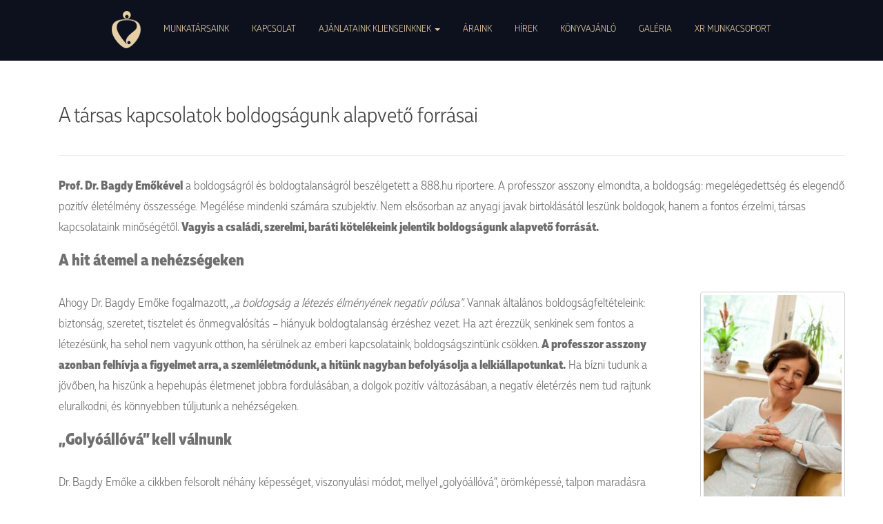

--- FILE ---
content_type: text/html; charset=UTF-8
request_url: https://pszichoszamoca.hu/a-tarsas-kapcsolatok-boldogsagunk-alapveto-forrasai/
body_size: 13851
content:
<!DOCTYPE html>
<html dir="ltr" lang="hu" prefix="og: https://ogp.me/ns#">
<head>
<meta charset="UTF-8">
<meta http-equiv="X-UA-Compatible" content="IE=edge">
<meta name="viewport" content="width=device-width, initial-scale=1">
<link rel="profile" href="http://gmpg.org/xfn/11">
<link rel="pingback" href="https://pszichoszamoca.hu/xmlrpc.php">

<title>A társas kapcsolatok boldogságunk alapvető forrásai | Pszichoszomatikus Ambulancia</title>
	<style>img:is([sizes="auto" i], [sizes^="auto," i]) { contain-intrinsic-size: 3000px 1500px }</style>
	
		<!-- All in One SEO 4.9.3 - aioseo.com -->
	<meta name="robots" content="max-image-preview:large" />
	<meta name="author" content="padmin"/>
	<meta name="keywords" content="egyéb" />
	<link rel="canonical" href="https://pszichoszamoca.hu/a-tarsas-kapcsolatok-boldogsagunk-alapveto-forrasai/" />
	<meta name="generator" content="All in One SEO (AIOSEO) 4.9.3" />
		<meta property="og:locale" content="hu_HU" />
		<meta property="og:site_name" content="Pszichoszomatikus Ambulancia | 1037 Budapest, Montevideo utca, 7. +36 30 754 84 27, +36 30 497 0047. info@pszichoszamoca.hu. pszichoszamoca.hu. © 2017 Pszichoszamóca." />
		<meta property="og:type" content="article" />
		<meta property="og:title" content="A társas kapcsolatok boldogságunk alapvető forrásai | Pszichoszomatikus Ambulancia" />
		<meta property="og:url" content="https://pszichoszamoca.hu/a-tarsas-kapcsolatok-boldogsagunk-alapveto-forrasai/" />
		<meta property="article:published_time" content="2018-11-05T16:14:40+00:00" />
		<meta property="article:modified_time" content="2019-02-28T10:26:08+00:00" />
		<meta name="twitter:card" content="summary" />
		<meta name="twitter:title" content="A társas kapcsolatok boldogságunk alapvető forrásai | Pszichoszomatikus Ambulancia" />
		<script type="application/ld+json" class="aioseo-schema">
			{"@context":"https:\/\/schema.org","@graph":[{"@type":"Article","@id":"https:\/\/pszichoszamoca.hu\/a-tarsas-kapcsolatok-boldogsagunk-alapveto-forrasai\/#article","name":"A t\u00e1rsas kapcsolatok boldogs\u00e1gunk alapvet\u0151 forr\u00e1sai | Pszichoszomatikus Ambulancia","headline":"A t\u00e1rsas kapcsolatok boldogs\u00e1gunk alapvet\u0151 forr\u00e1sai","author":{"@id":"https:\/\/pszichoszamoca.hu\/author\/padmin\/#author"},"publisher":{"@id":"https:\/\/pszichoszamoca.hu\/#organization"},"image":{"@type":"ImageObject","url":"http:\/\/pszichoszamoca.hu\/wp-content\/uploads\/2018\/10\/BE-k\u00e9p-200x300.jpg","@id":"https:\/\/pszichoszamoca.hu\/a-tarsas-kapcsolatok-boldogsagunk-alapveto-forrasai\/#articleImage"},"datePublished":"2018-11-05T17:14:40+01:00","dateModified":"2019-02-28T11:26:08+01:00","inLanguage":"hu-HU","mainEntityOfPage":{"@id":"https:\/\/pszichoszamoca.hu\/a-tarsas-kapcsolatok-boldogsagunk-alapveto-forrasai\/#webpage"},"isPartOf":{"@id":"https:\/\/pszichoszamoca.hu\/a-tarsas-kapcsolatok-boldogsagunk-alapveto-forrasai\/#webpage"},"articleSection":"Egy\u00e9b"},{"@type":"BreadcrumbList","@id":"https:\/\/pszichoszamoca.hu\/a-tarsas-kapcsolatok-boldogsagunk-alapveto-forrasai\/#breadcrumblist","itemListElement":[{"@type":"ListItem","@id":"https:\/\/pszichoszamoca.hu#listItem","position":1,"name":"Home","item":"https:\/\/pszichoszamoca.hu","nextItem":{"@type":"ListItem","@id":"https:\/\/pszichoszamoca.hu\/category\/egyeb\/#listItem","name":"Egy\u00e9b"}},{"@type":"ListItem","@id":"https:\/\/pszichoszamoca.hu\/category\/egyeb\/#listItem","position":2,"name":"Egy\u00e9b","item":"https:\/\/pszichoszamoca.hu\/category\/egyeb\/","nextItem":{"@type":"ListItem","@id":"https:\/\/pszichoszamoca.hu\/a-tarsas-kapcsolatok-boldogsagunk-alapveto-forrasai\/#listItem","name":"A t\u00e1rsas kapcsolatok boldogs\u00e1gunk alapvet\u0151 forr\u00e1sai"},"previousItem":{"@type":"ListItem","@id":"https:\/\/pszichoszamoca.hu#listItem","name":"Home"}},{"@type":"ListItem","@id":"https:\/\/pszichoszamoca.hu\/a-tarsas-kapcsolatok-boldogsagunk-alapveto-forrasai\/#listItem","position":3,"name":"A t\u00e1rsas kapcsolatok boldogs\u00e1gunk alapvet\u0151 forr\u00e1sai","previousItem":{"@type":"ListItem","@id":"https:\/\/pszichoszamoca.hu\/category\/egyeb\/#listItem","name":"Egy\u00e9b"}}]},{"@type":"Organization","@id":"https:\/\/pszichoszamoca.hu\/#organization","name":"Pszichoszomatikus Ambulancia","description":"1037 Budapest, Montevideo utca, 7. +36 30 754 84 27, +36 30 497 0047. info@pszichoszamoca.hu. pszichoszamoca.hu. \u00a9 2017 Pszichoszam\u00f3ca.","url":"https:\/\/pszichoszamoca.hu\/"},{"@type":"Person","@id":"https:\/\/pszichoszamoca.hu\/author\/padmin\/#author","url":"https:\/\/pszichoszamoca.hu\/author\/padmin\/","name":"padmin","image":{"@type":"ImageObject","@id":"https:\/\/pszichoszamoca.hu\/a-tarsas-kapcsolatok-boldogsagunk-alapveto-forrasai\/#authorImage","url":"https:\/\/secure.gravatar.com\/avatar\/9b17e59a6f8159b22ebcd71eb6fdeb1e064fca7f558dfb2c64eb6bae38b1219d?s=96&d=mm&r=g","width":96,"height":96,"caption":"padmin"}},{"@type":"WebPage","@id":"https:\/\/pszichoszamoca.hu\/a-tarsas-kapcsolatok-boldogsagunk-alapveto-forrasai\/#webpage","url":"https:\/\/pszichoszamoca.hu\/a-tarsas-kapcsolatok-boldogsagunk-alapveto-forrasai\/","name":"A t\u00e1rsas kapcsolatok boldogs\u00e1gunk alapvet\u0151 forr\u00e1sai | Pszichoszomatikus Ambulancia","inLanguage":"hu-HU","isPartOf":{"@id":"https:\/\/pszichoszamoca.hu\/#website"},"breadcrumb":{"@id":"https:\/\/pszichoszamoca.hu\/a-tarsas-kapcsolatok-boldogsagunk-alapveto-forrasai\/#breadcrumblist"},"author":{"@id":"https:\/\/pszichoszamoca.hu\/author\/padmin\/#author"},"creator":{"@id":"https:\/\/pszichoszamoca.hu\/author\/padmin\/#author"},"datePublished":"2018-11-05T17:14:40+01:00","dateModified":"2019-02-28T11:26:08+01:00"},{"@type":"WebSite","@id":"https:\/\/pszichoszamoca.hu\/#website","url":"https:\/\/pszichoszamoca.hu\/","name":"Pszichoszomatikus Ambulancia","description":"1037 Budapest, Montevideo utca, 7. +36 30 754 84 27, +36 30 497 0047. info@pszichoszamoca.hu. pszichoszamoca.hu. \u00a9 2017 Pszichoszam\u00f3ca.","inLanguage":"hu-HU","publisher":{"@id":"https:\/\/pszichoszamoca.hu\/#organization"}}]}
		</script>
		<!-- All in One SEO -->

<link rel="alternate" type="application/rss+xml" title="Pszichoszomatikus Ambulancia &raquo; hírcsatorna" href="https://pszichoszamoca.hu/feed/" />
<script type="text/javascript">
/* <![CDATA[ */
window._wpemojiSettings = {"baseUrl":"https:\/\/s.w.org\/images\/core\/emoji\/16.0.1\/72x72\/","ext":".png","svgUrl":"https:\/\/s.w.org\/images\/core\/emoji\/16.0.1\/svg\/","svgExt":".svg","source":{"concatemoji":"https:\/\/pszichoszamoca.hu\/wp-includes\/js\/wp-emoji-release.min.js?ver=6.8.3"}};
/*! This file is auto-generated */
!function(s,n){var o,i,e;function c(e){try{var t={supportTests:e,timestamp:(new Date).valueOf()};sessionStorage.setItem(o,JSON.stringify(t))}catch(e){}}function p(e,t,n){e.clearRect(0,0,e.canvas.width,e.canvas.height),e.fillText(t,0,0);var t=new Uint32Array(e.getImageData(0,0,e.canvas.width,e.canvas.height).data),a=(e.clearRect(0,0,e.canvas.width,e.canvas.height),e.fillText(n,0,0),new Uint32Array(e.getImageData(0,0,e.canvas.width,e.canvas.height).data));return t.every(function(e,t){return e===a[t]})}function u(e,t){e.clearRect(0,0,e.canvas.width,e.canvas.height),e.fillText(t,0,0);for(var n=e.getImageData(16,16,1,1),a=0;a<n.data.length;a++)if(0!==n.data[a])return!1;return!0}function f(e,t,n,a){switch(t){case"flag":return n(e,"\ud83c\udff3\ufe0f\u200d\u26a7\ufe0f","\ud83c\udff3\ufe0f\u200b\u26a7\ufe0f")?!1:!n(e,"\ud83c\udde8\ud83c\uddf6","\ud83c\udde8\u200b\ud83c\uddf6")&&!n(e,"\ud83c\udff4\udb40\udc67\udb40\udc62\udb40\udc65\udb40\udc6e\udb40\udc67\udb40\udc7f","\ud83c\udff4\u200b\udb40\udc67\u200b\udb40\udc62\u200b\udb40\udc65\u200b\udb40\udc6e\u200b\udb40\udc67\u200b\udb40\udc7f");case"emoji":return!a(e,"\ud83e\udedf")}return!1}function g(e,t,n,a){var r="undefined"!=typeof WorkerGlobalScope&&self instanceof WorkerGlobalScope?new OffscreenCanvas(300,150):s.createElement("canvas"),o=r.getContext("2d",{willReadFrequently:!0}),i=(o.textBaseline="top",o.font="600 32px Arial",{});return e.forEach(function(e){i[e]=t(o,e,n,a)}),i}function t(e){var t=s.createElement("script");t.src=e,t.defer=!0,s.head.appendChild(t)}"undefined"!=typeof Promise&&(o="wpEmojiSettingsSupports",i=["flag","emoji"],n.supports={everything:!0,everythingExceptFlag:!0},e=new Promise(function(e){s.addEventListener("DOMContentLoaded",e,{once:!0})}),new Promise(function(t){var n=function(){try{var e=JSON.parse(sessionStorage.getItem(o));if("object"==typeof e&&"number"==typeof e.timestamp&&(new Date).valueOf()<e.timestamp+604800&&"object"==typeof e.supportTests)return e.supportTests}catch(e){}return null}();if(!n){if("undefined"!=typeof Worker&&"undefined"!=typeof OffscreenCanvas&&"undefined"!=typeof URL&&URL.createObjectURL&&"undefined"!=typeof Blob)try{var e="postMessage("+g.toString()+"("+[JSON.stringify(i),f.toString(),p.toString(),u.toString()].join(",")+"));",a=new Blob([e],{type:"text/javascript"}),r=new Worker(URL.createObjectURL(a),{name:"wpTestEmojiSupports"});return void(r.onmessage=function(e){c(n=e.data),r.terminate(),t(n)})}catch(e){}c(n=g(i,f,p,u))}t(n)}).then(function(e){for(var t in e)n.supports[t]=e[t],n.supports.everything=n.supports.everything&&n.supports[t],"flag"!==t&&(n.supports.everythingExceptFlag=n.supports.everythingExceptFlag&&n.supports[t]);n.supports.everythingExceptFlag=n.supports.everythingExceptFlag&&!n.supports.flag,n.DOMReady=!1,n.readyCallback=function(){n.DOMReady=!0}}).then(function(){return e}).then(function(){var e;n.supports.everything||(n.readyCallback(),(e=n.source||{}).concatemoji?t(e.concatemoji):e.wpemoji&&e.twemoji&&(t(e.twemoji),t(e.wpemoji)))}))}((window,document),window._wpemojiSettings);
/* ]]> */
</script>

<link rel='stylesheet' id='twb-open-sans-css' href='https://fonts.googleapis.com/css?family=Open+Sans%3A300%2C400%2C500%2C600%2C700%2C800&#038;display=swap&#038;ver=6.8.3' type='text/css' media='all' />
<link rel='stylesheet' id='twbbwg-global-css' href='https://pszichoszamoca.hu/wp-content/plugins/photo-gallery/booster/assets/css/global.css?ver=1.0.0' type='text/css' media='all' />
<style id='wp-emoji-styles-inline-css' type='text/css'>

	img.wp-smiley, img.emoji {
		display: inline !important;
		border: none !important;
		box-shadow: none !important;
		height: 1em !important;
		width: 1em !important;
		margin: 0 0.07em !important;
		vertical-align: -0.1em !important;
		background: none !important;
		padding: 0 !important;
	}
</style>
<link rel='stylesheet' id='wp-block-library-css' href='https://pszichoszamoca.hu/wp-includes/css/dist/block-library/style.min.css?ver=6.8.3' type='text/css' media='all' />
<style id='classic-theme-styles-inline-css' type='text/css'>
/*! This file is auto-generated */
.wp-block-button__link{color:#fff;background-color:#32373c;border-radius:9999px;box-shadow:none;text-decoration:none;padding:calc(.667em + 2px) calc(1.333em + 2px);font-size:1.125em}.wp-block-file__button{background:#32373c;color:#fff;text-decoration:none}
</style>
<link rel='stylesheet' id='aioseo/css/src/vue/standalone/blocks/table-of-contents/global.scss-css' href='https://pszichoszamoca.hu/wp-content/plugins/all-in-one-seo-pack/dist/Lite/assets/css/table-of-contents/global.e90f6d47.css?ver=4.9.3' type='text/css' media='all' />
<style id='global-styles-inline-css' type='text/css'>
:root{--wp--preset--aspect-ratio--square: 1;--wp--preset--aspect-ratio--4-3: 4/3;--wp--preset--aspect-ratio--3-4: 3/4;--wp--preset--aspect-ratio--3-2: 3/2;--wp--preset--aspect-ratio--2-3: 2/3;--wp--preset--aspect-ratio--16-9: 16/9;--wp--preset--aspect-ratio--9-16: 9/16;--wp--preset--color--black: #000000;--wp--preset--color--cyan-bluish-gray: #abb8c3;--wp--preset--color--white: #ffffff;--wp--preset--color--pale-pink: #f78da7;--wp--preset--color--vivid-red: #cf2e2e;--wp--preset--color--luminous-vivid-orange: #ff6900;--wp--preset--color--luminous-vivid-amber: #fcb900;--wp--preset--color--light-green-cyan: #7bdcb5;--wp--preset--color--vivid-green-cyan: #00d084;--wp--preset--color--pale-cyan-blue: #8ed1fc;--wp--preset--color--vivid-cyan-blue: #0693e3;--wp--preset--color--vivid-purple: #9b51e0;--wp--preset--gradient--vivid-cyan-blue-to-vivid-purple: linear-gradient(135deg,rgba(6,147,227,1) 0%,rgb(155,81,224) 100%);--wp--preset--gradient--light-green-cyan-to-vivid-green-cyan: linear-gradient(135deg,rgb(122,220,180) 0%,rgb(0,208,130) 100%);--wp--preset--gradient--luminous-vivid-amber-to-luminous-vivid-orange: linear-gradient(135deg,rgba(252,185,0,1) 0%,rgba(255,105,0,1) 100%);--wp--preset--gradient--luminous-vivid-orange-to-vivid-red: linear-gradient(135deg,rgba(255,105,0,1) 0%,rgb(207,46,46) 100%);--wp--preset--gradient--very-light-gray-to-cyan-bluish-gray: linear-gradient(135deg,rgb(238,238,238) 0%,rgb(169,184,195) 100%);--wp--preset--gradient--cool-to-warm-spectrum: linear-gradient(135deg,rgb(74,234,220) 0%,rgb(151,120,209) 20%,rgb(207,42,186) 40%,rgb(238,44,130) 60%,rgb(251,105,98) 80%,rgb(254,248,76) 100%);--wp--preset--gradient--blush-light-purple: linear-gradient(135deg,rgb(255,206,236) 0%,rgb(152,150,240) 100%);--wp--preset--gradient--blush-bordeaux: linear-gradient(135deg,rgb(254,205,165) 0%,rgb(254,45,45) 50%,rgb(107,0,62) 100%);--wp--preset--gradient--luminous-dusk: linear-gradient(135deg,rgb(255,203,112) 0%,rgb(199,81,192) 50%,rgb(65,88,208) 100%);--wp--preset--gradient--pale-ocean: linear-gradient(135deg,rgb(255,245,203) 0%,rgb(182,227,212) 50%,rgb(51,167,181) 100%);--wp--preset--gradient--electric-grass: linear-gradient(135deg,rgb(202,248,128) 0%,rgb(113,206,126) 100%);--wp--preset--gradient--midnight: linear-gradient(135deg,rgb(2,3,129) 0%,rgb(40,116,252) 100%);--wp--preset--font-size--small: 13px;--wp--preset--font-size--medium: 20px;--wp--preset--font-size--large: 36px;--wp--preset--font-size--x-large: 42px;--wp--preset--spacing--20: 0.44rem;--wp--preset--spacing--30: 0.67rem;--wp--preset--spacing--40: 1rem;--wp--preset--spacing--50: 1.5rem;--wp--preset--spacing--60: 2.25rem;--wp--preset--spacing--70: 3.38rem;--wp--preset--spacing--80: 5.06rem;--wp--preset--shadow--natural: 6px 6px 9px rgba(0, 0, 0, 0.2);--wp--preset--shadow--deep: 12px 12px 50px rgba(0, 0, 0, 0.4);--wp--preset--shadow--sharp: 6px 6px 0px rgba(0, 0, 0, 0.2);--wp--preset--shadow--outlined: 6px 6px 0px -3px rgba(255, 255, 255, 1), 6px 6px rgba(0, 0, 0, 1);--wp--preset--shadow--crisp: 6px 6px 0px rgba(0, 0, 0, 1);}:where(.is-layout-flex){gap: 0.5em;}:where(.is-layout-grid){gap: 0.5em;}body .is-layout-flex{display: flex;}.is-layout-flex{flex-wrap: wrap;align-items: center;}.is-layout-flex > :is(*, div){margin: 0;}body .is-layout-grid{display: grid;}.is-layout-grid > :is(*, div){margin: 0;}:where(.wp-block-columns.is-layout-flex){gap: 2em;}:where(.wp-block-columns.is-layout-grid){gap: 2em;}:where(.wp-block-post-template.is-layout-flex){gap: 1.25em;}:where(.wp-block-post-template.is-layout-grid){gap: 1.25em;}.has-black-color{color: var(--wp--preset--color--black) !important;}.has-cyan-bluish-gray-color{color: var(--wp--preset--color--cyan-bluish-gray) !important;}.has-white-color{color: var(--wp--preset--color--white) !important;}.has-pale-pink-color{color: var(--wp--preset--color--pale-pink) !important;}.has-vivid-red-color{color: var(--wp--preset--color--vivid-red) !important;}.has-luminous-vivid-orange-color{color: var(--wp--preset--color--luminous-vivid-orange) !important;}.has-luminous-vivid-amber-color{color: var(--wp--preset--color--luminous-vivid-amber) !important;}.has-light-green-cyan-color{color: var(--wp--preset--color--light-green-cyan) !important;}.has-vivid-green-cyan-color{color: var(--wp--preset--color--vivid-green-cyan) !important;}.has-pale-cyan-blue-color{color: var(--wp--preset--color--pale-cyan-blue) !important;}.has-vivid-cyan-blue-color{color: var(--wp--preset--color--vivid-cyan-blue) !important;}.has-vivid-purple-color{color: var(--wp--preset--color--vivid-purple) !important;}.has-black-background-color{background-color: var(--wp--preset--color--black) !important;}.has-cyan-bluish-gray-background-color{background-color: var(--wp--preset--color--cyan-bluish-gray) !important;}.has-white-background-color{background-color: var(--wp--preset--color--white) !important;}.has-pale-pink-background-color{background-color: var(--wp--preset--color--pale-pink) !important;}.has-vivid-red-background-color{background-color: var(--wp--preset--color--vivid-red) !important;}.has-luminous-vivid-orange-background-color{background-color: var(--wp--preset--color--luminous-vivid-orange) !important;}.has-luminous-vivid-amber-background-color{background-color: var(--wp--preset--color--luminous-vivid-amber) !important;}.has-light-green-cyan-background-color{background-color: var(--wp--preset--color--light-green-cyan) !important;}.has-vivid-green-cyan-background-color{background-color: var(--wp--preset--color--vivid-green-cyan) !important;}.has-pale-cyan-blue-background-color{background-color: var(--wp--preset--color--pale-cyan-blue) !important;}.has-vivid-cyan-blue-background-color{background-color: var(--wp--preset--color--vivid-cyan-blue) !important;}.has-vivid-purple-background-color{background-color: var(--wp--preset--color--vivid-purple) !important;}.has-black-border-color{border-color: var(--wp--preset--color--black) !important;}.has-cyan-bluish-gray-border-color{border-color: var(--wp--preset--color--cyan-bluish-gray) !important;}.has-white-border-color{border-color: var(--wp--preset--color--white) !important;}.has-pale-pink-border-color{border-color: var(--wp--preset--color--pale-pink) !important;}.has-vivid-red-border-color{border-color: var(--wp--preset--color--vivid-red) !important;}.has-luminous-vivid-orange-border-color{border-color: var(--wp--preset--color--luminous-vivid-orange) !important;}.has-luminous-vivid-amber-border-color{border-color: var(--wp--preset--color--luminous-vivid-amber) !important;}.has-light-green-cyan-border-color{border-color: var(--wp--preset--color--light-green-cyan) !important;}.has-vivid-green-cyan-border-color{border-color: var(--wp--preset--color--vivid-green-cyan) !important;}.has-pale-cyan-blue-border-color{border-color: var(--wp--preset--color--pale-cyan-blue) !important;}.has-vivid-cyan-blue-border-color{border-color: var(--wp--preset--color--vivid-cyan-blue) !important;}.has-vivid-purple-border-color{border-color: var(--wp--preset--color--vivid-purple) !important;}.has-vivid-cyan-blue-to-vivid-purple-gradient-background{background: var(--wp--preset--gradient--vivid-cyan-blue-to-vivid-purple) !important;}.has-light-green-cyan-to-vivid-green-cyan-gradient-background{background: var(--wp--preset--gradient--light-green-cyan-to-vivid-green-cyan) !important;}.has-luminous-vivid-amber-to-luminous-vivid-orange-gradient-background{background: var(--wp--preset--gradient--luminous-vivid-amber-to-luminous-vivid-orange) !important;}.has-luminous-vivid-orange-to-vivid-red-gradient-background{background: var(--wp--preset--gradient--luminous-vivid-orange-to-vivid-red) !important;}.has-very-light-gray-to-cyan-bluish-gray-gradient-background{background: var(--wp--preset--gradient--very-light-gray-to-cyan-bluish-gray) !important;}.has-cool-to-warm-spectrum-gradient-background{background: var(--wp--preset--gradient--cool-to-warm-spectrum) !important;}.has-blush-light-purple-gradient-background{background: var(--wp--preset--gradient--blush-light-purple) !important;}.has-blush-bordeaux-gradient-background{background: var(--wp--preset--gradient--blush-bordeaux) !important;}.has-luminous-dusk-gradient-background{background: var(--wp--preset--gradient--luminous-dusk) !important;}.has-pale-ocean-gradient-background{background: var(--wp--preset--gradient--pale-ocean) !important;}.has-electric-grass-gradient-background{background: var(--wp--preset--gradient--electric-grass) !important;}.has-midnight-gradient-background{background: var(--wp--preset--gradient--midnight) !important;}.has-small-font-size{font-size: var(--wp--preset--font-size--small) !important;}.has-medium-font-size{font-size: var(--wp--preset--font-size--medium) !important;}.has-large-font-size{font-size: var(--wp--preset--font-size--large) !important;}.has-x-large-font-size{font-size: var(--wp--preset--font-size--x-large) !important;}
:where(.wp-block-post-template.is-layout-flex){gap: 1.25em;}:where(.wp-block-post-template.is-layout-grid){gap: 1.25em;}
:where(.wp-block-columns.is-layout-flex){gap: 2em;}:where(.wp-block-columns.is-layout-grid){gap: 2em;}
:root :where(.wp-block-pullquote){font-size: 1.5em;line-height: 1.6;}
</style>
<link rel='stylesheet' id='bwg_fonts-css' href='https://pszichoszamoca.hu/wp-content/plugins/photo-gallery/css/bwg-fonts/fonts.css?ver=0.0.1' type='text/css' media='all' />
<link rel='stylesheet' id='sumoselect-css' href='https://pszichoszamoca.hu/wp-content/plugins/photo-gallery/css/sumoselect.min.css?ver=3.4.6' type='text/css' media='all' />
<link rel='stylesheet' id='mCustomScrollbar-css' href='https://pszichoszamoca.hu/wp-content/plugins/photo-gallery/css/jquery.mCustomScrollbar.min.css?ver=3.1.5' type='text/css' media='all' />
<link rel='stylesheet' id='bwg_googlefonts-css' href='https://fonts.googleapis.com/css?family=Ubuntu&#038;subset=greek,latin,greek-ext,vietnamese,cyrillic-ext,latin-ext,cyrillic' type='text/css' media='all' />
<link rel='stylesheet' id='bwg_frontend-css' href='https://pszichoszamoca.hu/wp-content/plugins/photo-gallery/css/styles.min.css?ver=1.8.37' type='text/css' media='all' />
<link rel='stylesheet' id='dazzling-bootstrap-css' href='https://pszichoszamoca.hu/wp-content/themes/dazzling/inc/css/bootstrap.min.css?ver=6.8.3' type='text/css' media='all' />
<link rel='stylesheet' id='dazzling-icons-css' href='https://pszichoszamoca.hu/wp-content/themes/dazzling/inc/css/font-awesome.min.css?ver=6.8.3' type='text/css' media='all' />
<link rel='stylesheet' id='dazzling-style-css' href='https://pszichoszamoca.hu/wp-content/themes/dazzling/style.css?ver=6.8.3' type='text/css' media='all' />
<link rel='stylesheet' id='msl-main-css' href='https://pszichoszamoca.hu/wp-content/plugins/master-slider/public/assets/css/masterslider.main.css?ver=3.11.0' type='text/css' media='all' />
<link rel='stylesheet' id='msl-custom-css' href='https://pszichoszamoca.hu/wp-content/uploads/master-slider/custom.css?ver=3.9' type='text/css' media='all' />
<script type="text/javascript" src="https://pszichoszamoca.hu/wp-includes/js/jquery/jquery.min.js?ver=3.7.1" id="jquery-core-js"></script>
<script type="text/javascript" src="https://pszichoszamoca.hu/wp-includes/js/jquery/jquery-migrate.min.js?ver=3.4.1" id="jquery-migrate-js"></script>
<script type="text/javascript" src="https://pszichoszamoca.hu/wp-content/plugins/photo-gallery/booster/assets/js/circle-progress.js?ver=1.2.2" id="twbbwg-circle-js"></script>
<script type="text/javascript" id="twbbwg-global-js-extra">
/* <![CDATA[ */
var twb = {"nonce":"fc121554bd","ajax_url":"https:\/\/pszichoszamoca.hu\/wp-admin\/admin-ajax.php","plugin_url":"https:\/\/pszichoszamoca.hu\/wp-content\/plugins\/photo-gallery\/booster","href":"https:\/\/pszichoszamoca.hu\/wp-admin\/admin.php?page=twbbwg_photo-gallery"};
var twb = {"nonce":"fc121554bd","ajax_url":"https:\/\/pszichoszamoca.hu\/wp-admin\/admin-ajax.php","plugin_url":"https:\/\/pszichoszamoca.hu\/wp-content\/plugins\/photo-gallery\/booster","href":"https:\/\/pszichoszamoca.hu\/wp-admin\/admin.php?page=twbbwg_photo-gallery"};
/* ]]> */
</script>
<script type="text/javascript" src="https://pszichoszamoca.hu/wp-content/plugins/photo-gallery/booster/assets/js/global.js?ver=1.0.0" id="twbbwg-global-js"></script>
<script type="text/javascript" src="https://pszichoszamoca.hu/wp-content/plugins/photo-gallery/js/jquery.lazy.min.js?ver=1.8.37" id="bwg_lazyload-js"></script>
<script type="text/javascript" src="https://pszichoszamoca.hu/wp-content/plugins/photo-gallery/js/jquery.sumoselect.min.js?ver=3.4.6" id="sumoselect-js"></script>
<script type="text/javascript" src="https://pszichoszamoca.hu/wp-content/plugins/photo-gallery/js/tocca.min.js?ver=2.0.9" id="bwg_mobile-js"></script>
<script type="text/javascript" src="https://pszichoszamoca.hu/wp-content/plugins/photo-gallery/js/jquery.mCustomScrollbar.concat.min.js?ver=3.1.5" id="mCustomScrollbar-js"></script>
<script type="text/javascript" src="https://pszichoszamoca.hu/wp-content/plugins/photo-gallery/js/jquery.fullscreen.min.js?ver=0.6.0" id="jquery-fullscreen-js"></script>
<script type="text/javascript" id="bwg_frontend-js-extra">
/* <![CDATA[ */
var bwg_objectsL10n = {"bwg_field_required":"field is required.","bwg_mail_validation":"This is not a valid email address.","bwg_search_result":"There are no images matching your search.","bwg_select_tag":"Select Tag","bwg_order_by":"Order By","bwg_search":"Search","bwg_show_ecommerce":"Show Ecommerce","bwg_hide_ecommerce":"Hide Ecommerce","bwg_show_comments":"Show Comments","bwg_hide_comments":"Hide Comments","bwg_restore":"Restore","bwg_maximize":"Maximize","bwg_fullscreen":"Fullscreen","bwg_exit_fullscreen":"Exit Fullscreen","bwg_search_tag":"SEARCH...","bwg_tag_no_match":"No tags found","bwg_all_tags_selected":"All tags selected","bwg_tags_selected":"tags selected","play":"Play","pause":"Pause","is_pro":"","bwg_play":"Play","bwg_pause":"Pause","bwg_hide_info":"Hide info","bwg_show_info":"Show info","bwg_hide_rating":"Hide rating","bwg_show_rating":"Show rating","ok":"Ok","cancel":"Cancel","select_all":"Select all","lazy_load":"1","lazy_loader":"https:\/\/pszichoszamoca.hu\/wp-content\/plugins\/photo-gallery\/images\/ajax_loader.png","front_ajax":"0","bwg_tag_see_all":"see all tags","bwg_tag_see_less":"see less tags"};
/* ]]> */
</script>
<script type="text/javascript" src="https://pszichoszamoca.hu/wp-content/plugins/photo-gallery/js/scripts.min.js?ver=1.8.37" id="bwg_frontend-js"></script>
<script type="text/javascript" src="https://pszichoszamoca.hu/wp-content/themes/dazzling/inc/js/bootstrap.min.js?ver=6.8.3" id="dazzling-bootstrapjs-js"></script>
<link rel="https://api.w.org/" href="https://pszichoszamoca.hu/wp-json/" /><link rel="alternate" title="JSON" type="application/json" href="https://pszichoszamoca.hu/wp-json/wp/v2/posts/947" /><link rel="EditURI" type="application/rsd+xml" title="RSD" href="https://pszichoszamoca.hu/xmlrpc.php?rsd" />
<meta name="generator" content="WordPress 6.8.3" />
<link rel='shortlink' href='https://pszichoszamoca.hu/?p=947' />
<link rel="alternate" title="oEmbed (JSON)" type="application/json+oembed" href="https://pszichoszamoca.hu/wp-json/oembed/1.0/embed?url=https%3A%2F%2Fpszichoszamoca.hu%2Fa-tarsas-kapcsolatok-boldogsagunk-alapveto-forrasai%2F" />
<link rel="alternate" title="oEmbed (XML)" type="text/xml+oembed" href="https://pszichoszamoca.hu/wp-json/oembed/1.0/embed?url=https%3A%2F%2Fpszichoszamoca.hu%2Fa-tarsas-kapcsolatok-boldogsagunk-alapveto-forrasai%2F&#038;format=xml" />

		<!-- GA Google Analytics @ https://m0n.co/ga -->
		<script async src="https://www.googletagmanager.com/gtag/js?id=UA-51940721-9"></script>
		<script>
			window.dataLayer = window.dataLayer || [];
			function gtag(){dataLayer.push(arguments);}
			gtag('js', new Date());
			gtag('config', 'UA-51940721-9');
		</script>

	<!-- Google tag (gtag.js) -->
<script async src="https://www.googletagmanager.com/gtag/js?id=AW-380417851"></script>
<script>
  window.dataLayer = window.dataLayer || [];
  function gtag(){dataLayer.push(arguments);}
  gtag('js', new Date());

  gtag('config', 'AW-380417851');
</script>
<!-- Event snippet for Oldalmegtekintés conversion page -->
<script>
  gtag('event', 'conversion', {'send_to': 'AW-380417851/zfw1CJGnxrAZELvusrUB'});
</script>
<script>var ms_grabbing_curosr = 'https://pszichoszamoca.hu/wp-content/plugins/master-slider/public/assets/css/common/grabbing.cur', ms_grab_curosr = 'https://pszichoszamoca.hu/wp-content/plugins/master-slider/public/assets/css/common/grab.cur';</script>
<meta name="generator" content="MasterSlider 3.11.0 - Responsive Touch Image Slider | avt.li/msf" />
<style type="text/css">.navbar.navbar-default {background-color: #0d111d;}.navbar-default .navbar-nav > li > a { color: #e6cfa6;}.dropdown-menu, .dropdown-menu > .active > a, .dropdown-menu > .active > a:hover, .dropdown-menu > .active > a:focus {background-color: #0d111d;}.navbar-default .navbar-nav .open .dropdown-menu > li > a { color: #e6cfa6;}#colophon {background-color: #e6cfa6;}.entry-content {font-family: Helvetica Neue,Helvetica,Arial,sans-serif; font-size:18px; font-weight: normal; color:#6B6B6B;}</style>	<style type="text/css">
			.site-title,
		.site-description {
			position: absolute;
			clip: rect(1px, 1px, 1px, 1px);
		}
		</style>
	<!--[if lt IE 9]>
<script src="https://pszichoszamoca.hu/wp-content/themes/dazzling/inc/js/html5shiv.min.js"></script>
<script src="https://pszichoszamoca.hu/wp-content/themes/dazzling/inc/js/respond.min.js"></script>
<![endif]-->
<link rel="icon" href="https://pszichoszamoca.hu/wp-content/uploads/2017/01/cropped-logo300x66-1-1-32x32.png" sizes="32x32" />
<link rel="icon" href="https://pszichoszamoca.hu/wp-content/uploads/2017/01/cropped-logo300x66-1-1-192x192.png" sizes="192x192" />
<link rel="apple-touch-icon" href="https://pszichoszamoca.hu/wp-content/uploads/2017/01/cropped-logo300x66-1-1-180x180.png" />
<meta name="msapplication-TileImage" content="https://pszichoszamoca.hu/wp-content/uploads/2017/01/cropped-logo300x66-1-1-270x270.png" />
		<style type="text/css" id="wp-custom-css">
			@font-face {
    font-family: mnebold;
    src: url(/fonts/mnebold.otf);
}

@font-face {
    font-family: mnelight;
    src: url(/fonts/mnelight.otf);
}

body, p, div, span{
    font-family: mnelight;
}

h2,h3, strong{
    font-family: mnebold;
}

h2, h3{
    padding-bottom: 1em;
    font-weight: bold;
}

h2, h3, a{
    color: #707070;
}

.navbar-default .navbar-collapse {
    width: 100%;
}

.nav.navbar-nav {
    float: none;
    text-align: center;
    margin: 0 auto;
    width: 100%;
}

.navbar-nav>li {
    float: none!important;
    margin: 0 auto;
    display: inline-block;
    font-family: mnelight;
}

.navbar-default .navbar-nav > .active > a, .navbar-default .navbar-nav > .active > a:hover, .navbar-default .navbar-nav > .active > a:focus, .navbar-default .navbar-nav > li > a:hover, .navbar-default .navbar-nav > li > a:focus, .navbar-default .navbar-nav > .open > a, .navbar-default .navbar-nav > .open > a:hover, .navbar-default .navbar-nav > .open > a:focus, .dropdown-menu > li > a:hover, .dropdown-menu > li > a:focus, .navbar-default .navbar-nav .open .dropdown-menu > li > a:hover, .navbar-default .navbar-nav .open .dropdown-menu > li > a:focus {
    color: white;
    background: inherit;
}

.navbar-default.navbar{
    border: 0;
}

.page .page-header {
    display: none;
}

#colophon{
    border: 0;
}

.araink h3, .cegesajanlat h3{
    display: list-item;
    margin-left: -1em;
    padding-left: 1em;
}

.munkatarsaink .row h3{
    display: list-item;
    margin-left: -1em;
    padding-left: 1em;
}

.byline{
    visibility: hidden;
}

a.btn.btn-default.read-more{
    color: #707070;
}
a.btn.btn-default.read-more:hover {
    color: #707070;
}

.szolgaltatasok h3{
    margin-left: 1em;
    display: list-item;
    margin-left: -1em;
    padding-left: 1em;
}

.szolgaltatasok ol li, .szolgaltatasok ul li{
    margin-left: 1em !important;
}

footer{
    text-align: center;
}

.szolgnav a{
    text-transform: uppercase;
    padding-right: 1em;
}

.site-content{
    min-height: 75vh;
}

.munkatarsaink h3{
    padding: 0em;
}

.munkatarsaink h2{
    padding-top: 0em;
    padding-bottom: 0em;
    padding-left: 0.8em;
}

.szolgaltatasok h3, .araink h3{
    padding-top: 1em;
}

.konyvajanlo h3{
    margin-left: 1em;
    margin-left: -1em;
    padding-left: 1em;
}

#content{
    list-style: none;
    list-style-image: url('/images/potty.png');
}

#content li{
     list-style-image: none;
}

.masodikoszl{
    padding-left: 2em;
}

.elsooszl{
    padding-left: 2em;
    padding-right: 2em;
}

.szolgnav{
    padding-bottom: 1em;
}

.araink h3{
    padding-bottom: 0em;
}

.munkatars h2{
    margin: 0;
}

a:focus, a:active, h2:focus, h2:active, h3:focus, h3:active, button:focus, button:active{
   outline: none !important;
}

button:hover, button:active, button:focus{
    background-color: #707070 !important;
}

.form-control:focus{
border-color: gray;
  box-shadow: inset 0 1px 1px rgba(0, 0, 0, 0.0), 0 0 8px rgba(0, 0, 0, 0);
}

.entry-meta{
    visibility: hidden;
}		</style>
		
</head>

<body class="wp-singular post-template-default single single-post postid-947 single-format-standard wp-theme-dazzling _masterslider _ms_version_3.11.0">
<div id="page" class="hfeed site">

	<nav class="navbar navbar-default" role="navigation">
		<div class="container">
			<div class="navbar-header">
			  <button type="button" class="navbar-toggle" data-toggle="collapse" data-target="#navbar">
			    <span class="sr-only">Toggle navigation</span>
			    <span class="icon-bar"></span>
			    <span class="icon-bar"></span>
			    <span class="icon-bar"></span>
			  </button>

				<div id="logo">

					<span class="site-title">
						
						
							<a class="navbar-brand" href="https://pszichoszamoca.hu/" title="Pszichoszomatikus Ambulancia" rel="home">Pszichoszomatikus Ambulancia</a>

						
					</span><!-- end of .site-name -->

				</div><!-- end of #logo -->

				
											<p class="site-description">1037 Budapest, Montevideo utca, 7. +36 30 754 84 27, +36 30 497 0047. info@pszichoszamoca.hu. pszichoszamoca.hu. © 2017 Pszichoszamóca.</p>
					
										
			</div>
				<div id="navbar" class="collapse navbar-collapse navbar-ex1-collapse"><ul id="menu-menu01" class="nav navbar-nav"><li id="menu-item-69" class="menu-item menu-item-type-post_type menu-item-object-page menu-item-home menu-item-69 has-image"><a title="FŐOLDAL" href="https://pszichoszamoca.hu/"><img width="42" height="54" src="https://pszichoszamoca.hu/wp-content/uploads/2017/01/pslogo-1.png" class="attachment-full size-full wp-post-image" alt="FŐOLDAL" title="FŐOLDAL" decoding="async" /></a></li>
<li id="menu-item-71" class="menu-item menu-item-type-post_type menu-item-object-page menu-item-71"><a title="MUNKATÁRSAINK" href="https://pszichoszamoca.hu/pszichologus/">MUNKATÁRSAINK</a></li>
<li id="menu-item-70" class="menu-item menu-item-type-post_type menu-item-object-page menu-item-70"><a title="KAPCSOLAT" href="https://pszichoszamoca.hu/kapcsolat/">KAPCSOLAT</a></li>
<li id="menu-item-2395" class="menu-item menu-item-type-custom menu-item-object-custom menu-item-has-children menu-item-2395 dropdown"><a title="AJÁNLATAINK KLIENSEINKNEK" href="#" data-toggle="dropdown" class="dropdown-toggle">AJÁNLATAINK KLIENSEINKNEK <span class="caret"></span></a>
<ul role="menu" class=" dropdown-menu">
	<li id="menu-item-2465" class="menu-item menu-item-type-post_type menu-item-object-page menu-item-2465"><a title="GYÓGYTORNA ÉS GYÓGYMASSZÁZS" href="https://pszichoszamoca.hu/ajanlataink-klienseinknek/gyogytorna-es-gyogymasszazs/">GYÓGYTORNA ÉS GYÓGYMASSZÁZS</a></li>
	<li id="menu-item-62" class="menu-item menu-item-type-post_type menu-item-object-page menu-item-62"><a title="PREVENCIÓ" href="https://pszichoszamoca.hu/ajanlataink-klienseinknek/prevencio/">PREVENCIÓ</a></li>
	<li id="menu-item-64" class="menu-item menu-item-type-post_type menu-item-object-page menu-item-64"><a title="PSZICHOTERÁPIA" href="https://pszichoszamoca.hu/ajanlataink-klienseinknek/pszichoterapia/">PSZICHOTERÁPIA</a></li>
	<li id="menu-item-63" class="menu-item menu-item-type-post_type menu-item-object-page menu-item-63"><a title="PSZICHIÁTRIAI KEZELÉS" href="https://pszichoszamoca.hu/ajanlataink-klienseinknek/pszichiatriai-kezeles/">PSZICHIÁTRIAI KEZELÉS</a></li>
	<li id="menu-item-66" class="menu-item menu-item-type-post_type menu-item-object-page menu-item-66"><a title="SZERVEZET- ÉS MUNKALÉLEKTAN" href="https://pszichoszamoca.hu/ajanlataink-klienseinknek/szervezet-es-munkalelektan/">SZERVEZET- ÉS MUNKALÉLEKTAN</a></li>
</ul>
</li>
<li id="menu-item-67" class="menu-item menu-item-type-post_type menu-item-object-page menu-item-67"><a title="ÁRAINK" href="https://pszichoszamoca.hu/araink/">ÁRAINK</a></li>
<li id="menu-item-88" class="menu-item menu-item-type-post_type menu-item-object-page current_page_parent menu-item-88"><a title="HÍREK" href="https://pszichoszamoca.hu/hirek/">HÍREK</a></li>
<li id="menu-item-423" class="menu-item menu-item-type-post_type menu-item-object-page menu-item-423"><a title="KÖNYVAJÁNLÓ" href="https://pszichoszamoca.hu/konyvajanlo/">KÖNYVAJÁNLÓ</a></li>
<li id="menu-item-2506" class="menu-item menu-item-type-post_type menu-item-object-page menu-item-2506"><a title="GALÉRIA" href="https://pszichoszamoca.hu/galeria/">GALÉRIA</a></li>
<li id="menu-item-2739" class="menu-item menu-item-type-post_type menu-item-object-page menu-item-2739"><a title="XR MUNKACSOPORT" href="https://pszichoszamoca.hu/xr-munkacsoport/">XR MUNKACSOPORT</a></li>
</ul></div>		</div>
	</nav><!-- .site-navigation -->

        <div class="top-section">
				        </div>
                <div id="content" class="site-content container">

            <div class="container main-content-area">                <div class="row full-width">
	<div id="primary" class="content-area col-sm-12 col-md-8">
		<main id="main" class="site-main" role="main">

		
			
<article id="post-947" class="post-947 post type-post status-publish format-standard hentry category-egyeb">
	<header class="entry-header page-header">

		
		<h1 class="entry-title ">A társas kapcsolatok boldogságunk alapvető forrásai</h1>

		<div class="entry-meta">
			<span class="posted-on"><i class="fa fa-calendar"></i> <a href="https://pszichoszamoca.hu/a-tarsas-kapcsolatok-boldogsagunk-alapveto-forrasai/" rel="bookmark"><time class="entry-date published" datetime="2018-11-05T17:14:40+01:00">2018-11-05</time><time class="updated" datetime="2019-02-28T11:26:08+01:00">2019-02-28</time></a></span><span class="byline"> <i class="fa fa-user"></i> <span class="author vcard"><a class="url fn n" href="https://pszichoszamoca.hu/author/padmin/">padmin</a></span></span>		</div><!-- .entry-meta -->
	</header><!-- .entry-header -->

	<div class="entry-content">
		<div><strong>Prof. Dr. Bagdy Emőkével</strong> a boldogságról és boldogtalanságról beszélgetett a 888.hu riportere. A professzor asszony elmondta, a boldogság: megelégedettség és elegendő pozitív életélmény összessége. Megélése mindenki számára szubjektív. Nem elsősorban az anyagi javak birtoklásától leszünk boldogok, hanem a fontos érzelmi, társas kapcsolataink minőségétől. <strong>Vagyis a családi, szerelmi, baráti kötelékeink jelentik boldogságunk alapvető forrását.</strong></div>
<div></div>
<h3><b>A hit átemel a nehézségeken</b></h3>
<div id="attachment_879" style="width: 210px" class="wp-caption alignright"><img fetchpriority="high" decoding="async" aria-describedby="caption-attachment-879" class="size-medium wp-image-879" src="https://pszichoszamoca.hu/wp-content/uploads/2018/10/BE-kép-200x300.jpg" alt="Bagdy Emőke" width="200" height="300" srcset="https://pszichoszamoca.hu/wp-content/uploads/2018/10/BE-kép-200x300.jpg 200w, https://pszichoszamoca.hu/wp-content/uploads/2018/10/BE-kép.jpg 399w" sizes="(max-width: 200px) 100vw, 200px" /><p id="caption-attachment-879" class="wp-caption-text">Prof. Dr. Bagdy Emőke, a Pszichoszamóca szakmai szupervízora</p></div>
<div></div>
<div>Ahogy Dr. Bagdy Emőke fogalmazott, <em>&#8222;a boldogság a létezés élményének negatív pólusa&#8221;</em>. Vannak általános boldogságfeltételeink: biztonság, szeretet, tisztelet és önmegvalósítás &#8211; hiányuk boldogtalanság érzéshez vezet. Ha azt érezzük, senkinek sem fontos a létezésünk, ha sehol nem vagyunk otthon, ha sérülnek az emberi kapcsolataink, boldogságszintünk csökken. <strong>A professzor asszony azonban felhívja a figyelmet arra, a szemléletmódunk, a hitünk nagyban befolyásolja a lelkiállapotunkat.</strong> Ha bízni tudunk a jövőben, ha hiszünk a hepehupás életmenet jobbra fordulásában, a dolgok pozitív változásában, a negatív életérzés nem tud rajtunk eluralkodni, és könnyebben túljutunk a nehézségeken.</div>
<div dir="ltr"></div>
<h3><b>&#8222;Golyóállóvá&#8221; kell válnunk</b></h3>
<div></div>
<div>Dr. Bagdy Emőke a cikkben felsorolt néhány képességet, viszonyulási módot, mellyel &#8222;golyóállóvá&#8221;, örömképessé, talpon maradásra alkalmassá válhatunk. Például:</div>
<ul>
<li>a nehézségekhez való derűs, optimista viszonyulás,</li>
<li>a kacagtató humor,</li>
<li>a belső önmegnyugtatás,</li>
<li>a testünk aktivitásképességének és nyugalomba hozásának gyakorlása,</li>
<li>az egymással való kommunikáció kultúrájának finomítása,</li>
<li>a megbocsátás művelése,</li>
<li>az adni tudás cselekedete,</li>
<li>az élet értelmének saját filozófiai keretekbe helyezése</li>
</ul>
<p>mind segíthet abban, hogy boldogabbá váljunk.</p>
<h3><b>A neoliberalizmus, a konzumkultúra boldogtalanságba taszíthat  </b></h3>
<div>Dr. Bagdy Emőke szavait idézve: &#8222;<em>Minden ember identitásának koronája a meggyőződése, hite, mert ez adja a legfőbb megtartó erőt.&#8221;</em> A felnőtté válás része a saját világkép, életfilozófia megfogalmazása is, mellyel lefektetjük az egyéni törvényeinket, filozófiánkat, hozzáállásunkat a világhoz. <strong>A vallásos lelki élet, az Istenbe vetett hit segíthet, ha már végképp elveszíteni véljük a dolgaink feletti kontrollt</strong> &#8211; javasolja a professzor asszony.</div>
<h4></h4>
<div>A (neo)liberalizmus az észt, értelmet, rációt, a tudományos gondolkodást helyezte a trónra, és világképéből száműzte a vallást, és ezzel egyidejűleg degradálta a legcsodálatosabb emberi képességet, a hitet. Az értékvilág materializálódott, a pénz, a tulajdon került a trónra. Ahogy Dr. Bagdy Emőke fogalmaz:</div>
<blockquote>
<div><em>&#8222;új emberkép formálódott ki: a materiális dimenzió foglya, a hatalomért, tulajdonért, javakért küzdő, fogyasztói szemléletű ember, aki már úgy bánik az embertársaival is, mint a tárgyakkal: felhasználó, elhasználó, kihasználó és eldobó, a kapcsolati hibákat nem is javító lényként üzemel, működik, mint egy mechanizmus. A spirituális szeretet erőinek háttérbe kerülésével együtt fontos humánértékek sorvadtak el, és az élet törvényén alapuló együttműködés helyét a versengés foglalta el. Ebben az állapotában az ember robottá váló és boldogtalan lény.&#8221;</em></div>
</blockquote>
<h3><b>&#8222;Amelyik hajó nem ismeri a célt, annak soha nincs jó széljárás&#8221;</b></h3>
<div>Dr. Bagdy Emőke azt tanácsolja a fiataloknak, hogy keressék azt, ami/aki boldoggá, megelégedetté teszi őket. Legyenek jövőorientáltak, használják a képzeletüket, a hitüket, lelkierejüket az életük megtervezéséhez. Bízzanak és higgyenek önmagukban, legyen bátorságuk elköteleződni, gyereket vállalni, teljesíteni az élettörvényt: &#8222;<em>védd, óvd, szeresd az életet és vidd tovább</em>&#8222;.</div>
<div dir="ltr">
<h4></h4>
<div><strong>A Prof. Dr. Bagdy Emőkével, klinikai szakpszichológussal, a Pszichoszamóca szakmai szupervízorával készített teljes interjút az alábbi linkre kattintva olvashatják el:</strong></div>
<div><strong><a href="https://888.hu/article-bagdy-emoke-a-neoliberalis-szabadsagelv-a-szabadossag-kaoszat-teremti">https://888.hu/article-bagdy-emoke-a-neoliberalis-szabadsagelv-a-szabadossag-kaoszat-teremti</a></strong></div>
</div>
<div>
<h5>Ha tetszett a bejegyzés, és érdekli a pszichológia világa, olvassa el a <strong><a href="https://pszichoszamoca.hu/hirek/">Pszichoszamóca blog</a> </strong>többi cikkét is, és csatlakozzon a <strong><a href="https://www.facebook.com/pszichoszom/">Pszichoszomatikus Ambulancia népes közösségéhez</a></strong>.</h5>
</div>
			</div><!-- .entry-content -->

	<footer class="entry-meta">
		<i class="fa fa-link"></i> <a href="https://pszichoszamoca.hu/a-tarsas-kapcsolatok-boldogsagunk-alapveto-forrasai/" rel="bookmark">permalink</a>.
						<hr class="section-divider">
	</footer><!-- .entry-meta -->
</article><!-- #post-## -->

				<nav class="navigation post-navigation" role="navigation">
		<h2 class="screen-reader-text">Bejegyzés navigáció</h2>
		<div class="nav-links">
			<div class="nav-previous"><a href="https://pszichoszamoca.hu/noi-sors-mentalis-fertozes-szulok-nevelese/" rel="prev"><i class="fa fa-chevron-left"></i> Női sors, mentális fertőzés, szülők nevelése</a></div><div class="nav-next"><a href="https://pszichoszamoca.hu/hogyan-lehet-boldog-idoskorunk/" rel="next">Hogyan lehet boldog időskorunk? <i class="fa fa-chevron-right"></i></a></div>		</div><!-- .nav-links -->
	</nav><!-- .navigation -->
	
			
		
		</main><!-- #main -->
	</div><!-- #primary -->

	<div id="secondary" class="widget-area col-sm-12 col-md-4" role="complementary">
				
			<aside id="search" class="widget widget_search">
				<form method="get" class="form-search" action="https://pszichoszamoca.hu/">
	<div class="form-group">
		<div class="input-group">
	  		<span class="screen-reader-text">Search for:</span>
	    	<input type="text" class="form-control search-query" placeholder="Keresés..." value="" name="s">
	    	<span class="input-group-btn">
	      		<button type="submit" class="btn btn-default" name="submit" id="searchsubmit" value="Search"><span class="glyphicon glyphicon-search"></span></button>
	    	</span>
	    </div>
	</div>
</form>			</aside>

			<aside id="archives" class="widget">
				<h1 class="widget-title">Archívum</h1>
				<ul>
						<li><a href='https://pszichoszamoca.hu/2025/07/'>2025. július</a></li>
	<li><a href='https://pszichoszamoca.hu/2024/12/'>2024. december</a></li>
	<li><a href='https://pszichoszamoca.hu/2024/08/'>2024. augusztus</a></li>
	<li><a href='https://pszichoszamoca.hu/2024/04/'>2024. április</a></li>
	<li><a href='https://pszichoszamoca.hu/2023/12/'>2023. december</a></li>
	<li><a href='https://pszichoszamoca.hu/2023/07/'>2023. július</a></li>
	<li><a href='https://pszichoszamoca.hu/2023/05/'>2023. május</a></li>
	<li><a href='https://pszichoszamoca.hu/2023/02/'>2023. február</a></li>
	<li><a href='https://pszichoszamoca.hu/2023/01/'>2023. január</a></li>
	<li><a href='https://pszichoszamoca.hu/2022/11/'>2022. november</a></li>
	<li><a href='https://pszichoszamoca.hu/2022/10/'>2022. október</a></li>
	<li><a href='https://pszichoszamoca.hu/2022/02/'>2022. február</a></li>
	<li><a href='https://pszichoszamoca.hu/2022/01/'>2022. január</a></li>
	<li><a href='https://pszichoszamoca.hu/2021/12/'>2021. december</a></li>
	<li><a href='https://pszichoszamoca.hu/2021/11/'>2021. november</a></li>
	<li><a href='https://pszichoszamoca.hu/2021/10/'>2021. október</a></li>
	<li><a href='https://pszichoszamoca.hu/2020/10/'>2020. október</a></li>
	<li><a href='https://pszichoszamoca.hu/2020/08/'>2020. augusztus</a></li>
	<li><a href='https://pszichoszamoca.hu/2020/07/'>2020. július</a></li>
	<li><a href='https://pszichoszamoca.hu/2020/06/'>2020. június</a></li>
	<li><a href='https://pszichoszamoca.hu/2020/05/'>2020. május</a></li>
	<li><a href='https://pszichoszamoca.hu/2020/04/'>2020. április</a></li>
	<li><a href='https://pszichoszamoca.hu/2020/03/'>2020. március</a></li>
	<li><a href='https://pszichoszamoca.hu/2020/02/'>2020. február</a></li>
	<li><a href='https://pszichoszamoca.hu/2020/01/'>2020. január</a></li>
	<li><a href='https://pszichoszamoca.hu/2019/12/'>2019. december</a></li>
	<li><a href='https://pszichoszamoca.hu/2019/11/'>2019. november</a></li>
	<li><a href='https://pszichoszamoca.hu/2019/10/'>2019. október</a></li>
	<li><a href='https://pszichoszamoca.hu/2019/09/'>2019. szeptember</a></li>
	<li><a href='https://pszichoszamoca.hu/2019/08/'>2019. augusztus</a></li>
	<li><a href='https://pszichoszamoca.hu/2019/07/'>2019. július</a></li>
	<li><a href='https://pszichoszamoca.hu/2019/06/'>2019. június</a></li>
	<li><a href='https://pszichoszamoca.hu/2019/05/'>2019. május</a></li>
	<li><a href='https://pszichoszamoca.hu/2019/04/'>2019. április</a></li>
	<li><a href='https://pszichoszamoca.hu/2019/03/'>2019. március</a></li>
	<li><a href='https://pszichoszamoca.hu/2019/02/'>2019. február</a></li>
	<li><a href='https://pszichoszamoca.hu/2019/01/'>2019. január</a></li>
	<li><a href='https://pszichoszamoca.hu/2018/12/'>2018. december</a></li>
	<li><a href='https://pszichoszamoca.hu/2018/11/'>2018. november</a></li>
	<li><a href='https://pszichoszamoca.hu/2018/10/'>2018. október</a></li>
	<li><a href='https://pszichoszamoca.hu/2018/09/'>2018. szeptember</a></li>
	<li><a href='https://pszichoszamoca.hu/2018/08/'>2018. augusztus</a></li>
	<li><a href='https://pszichoszamoca.hu/2018/07/'>2018. július</a></li>
	<li><a href='https://pszichoszamoca.hu/2018/06/'>2018. június</a></li>
	<li><a href='https://pszichoszamoca.hu/2018/05/'>2018. május</a></li>
	<li><a href='https://pszichoszamoca.hu/2018/04/'>2018. április</a></li>
	<li><a href='https://pszichoszamoca.hu/2018/03/'>2018. március</a></li>
	<li><a href='https://pszichoszamoca.hu/2018/02/'>2018. február</a></li>
	<li><a href='https://pszichoszamoca.hu/2018/01/'>2018. január</a></li>
				</ul>
			</aside>

			<aside id="meta" class="widget">
				<h1 class="widget-title">Meta</h1>
				<ul>
										<li><a href="https://pszichoszamoca.hu/wp-login.php">Bejelentkezés</a></li>
									</ul>
			</aside>

			</div><!-- #secondary -->
                </div><!-- close .row -->
            </div><!-- close .container -->
        </div><!-- close .site-content -->

	<div id="footer-area">
		<div class="container footer-inner">
			
			</div>

		<footer id="colophon" class="site-footer" role="contentinfo">
           <div class="site-info container">
                <div class="col-sm-12">
                    <div class="col-sm-4"></div>
                    <div id="footersearch" class="hidden col-sm-4"><form method="get" class="form-search" action="https://pszichoszamoca.hu/">
	<div class="form-group">
		<div class="input-group">
	  		<span class="screen-reader-text">Search for:</span>
	    	<input type="text" class="form-control search-query" placeholder="Keresés..." value="" name="s">
	    	<span class="input-group-btn">
	      		<button type="submit" class="btn btn-default" name="submit" id="searchsubmit" value="Search"><span class="glyphicon glyphicon-search"></span></button>
	    	</span>
	    </div>
	</div>
</form></div>
                    <div class="col-sm-4"></div>
                </div>
			   <div class="col-sm-12 site-info container">
					<div class="col-sm-4 site-info container" style="text-align: left">
						<!--a href="http://pszichoszamoca.hu/impresszum/" target="_blank" style="color: #6B6B6B">Impresszum</a></br-->
					</div>
					<div class="col-sm-4">
						<a href="https://www.facebook.com/pszichoszom/" target="_blank"><img src="/images/facebook-icon.png" style="height: 30px; margin-right: 1em;" /></a>
						<a href="https://twitter.com/Pszichoszamoca" target="_blank"><img src="/images/tweet-icon.png" style="height: 30px; margin-right: 1em;" /></a>
						<a href="https://www.instagram.com/pszichoszamoca/" target="_blank"><img src="/images/instagramm-icon.png" style="height: 30px; margin-right: 1em;" /></a>
						<script type="text/javascript">
						  document.write("<a href=\"mail" + "to:" + new Array("info","pszichoszamoca.hu").join("@") + "\"><img src=\"/images/email-icon.png\" style=\"height: 50px; margin-left: 1em; margin-right: 1em;\" /></" + "a>");
						</script>
						<a href="/?s="><img src="/images/nagyito-icon.png" style="height: 30px; margin-left: 1em;" /></a> 
					</div><!-- .site-info -->
					<div class="scroll-to-top"><i class="fa fa-angle-up"></i></div><!-- .scroll-to-top -->
					<div class="col-sm-4">
						
					</div>
                </div>   
			</div><!-- .site-info -->
			<div class="scroll-to-top"><i class="fa fa-angle-up"></i></div><!-- .scroll-to-top -->
		</footer><!-- #colophon -->
	</div>
</div><!-- #page -->

<script type="speculationrules">
{"prefetch":[{"source":"document","where":{"and":[{"href_matches":"\/*"},{"not":{"href_matches":["\/wp-*.php","\/wp-admin\/*","\/wp-content\/uploads\/*","\/wp-content\/*","\/wp-content\/plugins\/*","\/wp-content\/themes\/dazzling\/*","\/*\\?(.+)"]}},{"not":{"selector_matches":"a[rel~=\"nofollow\"]"}},{"not":{"selector_matches":".no-prefetch, .no-prefetch a"}}]},"eagerness":"conservative"}]}
</script>
<link rel='stylesheet' id='basecss-css' href='https://pszichoszamoca.hu/wp-content/plugins/eu-cookie-law/css/style.css?ver=6.8.3' type='text/css' media='all' />
<script type="text/javascript" src="https://pszichoszamoca.hu/wp-content/themes/dazzling/inc/js/main.js?ver=1.5.4" id="dazzling-main-js"></script>
<script type="text/javascript" id="eucookielaw-scripts-js-extra">
/* <![CDATA[ */
var eucookielaw_data = {"euCookieSet":"1","autoBlock":"0","expireTimer":"30","scrollConsent":"0","networkShareURL":"","isCookiePage":"","isRefererWebsite":""};
/* ]]> */
</script>
<script type="text/javascript" src="https://pszichoszamoca.hu/wp-content/plugins/eu-cookie-law/js/scripts.js?ver=3.1.6" id="eucookielaw-scripts-js"></script>

</body>
</html>

<!-- Page supported by LiteSpeed Cache 7.7 on 2026-01-27 10:59:00 -->